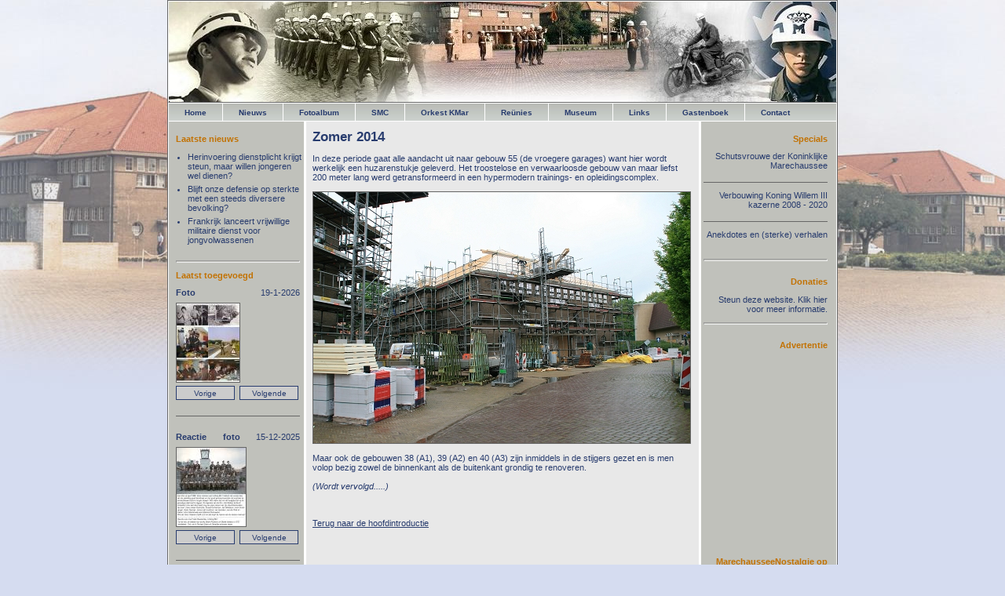

--- FILE ---
content_type: text/html; charset=utf-8
request_url: https://www.marechausseenostalgie.nl/?show=page&id=18&cat=2143
body_size: 3007
content:
<!DOCTYPE HTML PUBLIC "-//W3C//DTD HTML 4.01//EN" "https://www.w3.org/TR/html4/strict.dtd"><html>
<head>
<title>Marechausseenostalgie :: Specials - Zomer 2014</title>


<meta http-equiv="Content-Type" content="text/html; charset=iso-8859-1">
<link rel="stylesheet" href="main.css" type="text/css">
<link rel="stylesheet" href="/css/lightbox.min.css" type="text/css">
<link rel="shortcut icon" href="favicon.ico" type="image/x-icon">
<SCRIPT LANGUAGE = "JavaScript">
<!--
var secs;
var timerID = null;
var timerRunning = false;
var delay = 1000;
var images= new Array(17);
images[0]="images/banner_bg/banner_-03-.jpg";
images[1]="images/banner_bg/banner_-11-_met_tekst.jpg";
images[2]="images/banner_bg/banner_-17-met_tekst.jpg";
images[3]="images/banner_bg/banner_-05-.jpg";
images[4]="images/banner_bg/banner_-7-_met_tekst.jpg";
images[5]="images/banner_bg/banner_-16-met_tekst.jpg";
images[6]="images/banner_bg/banner_-10-_met_tekst.jpg";
images[7]="images/banner_bg/banner_-04-.jpg";
images[8]="images/banner_bg/banner_-13-met_tekst.jpg";
images[9]="images/banner_bg/banner_-14-_met_tekst.jpg";
images[10]="images/banner_bg/xxxbanner_-18-met_tekst.jpg";
images[11]="images/banner_bg/xxxbanner_-12-_met_tekst.jpg";
images[12]="images/banner_bg/banner_-02-.jpg";
images[13]="images/banner_bg/banner_-01-.jpg";
images[14]="images/banner_bg/banner_-06-.jpg";
images[15]="images/banner_bg/banner_-15-met_tekst.jpg";
images[16]="images/banner_bg/banner_-8-_met_tekst.jpg";

aantal=images.length;
function InitializeTimer(){
    secs=5;
    StopTheClock();
    StartTheTimer();
	image=1;
	//Preload images
	var pic = new Array(aantal)
	for(q=0; q < aantal; q++){
		pic[q] = new Image(850,128); 
		pic[q].src=images[q];
	}
}
function StopTheClock(){
    if(timerRunning)
        clearTimeout(timerID);
    timerRunning = false;
}

function StartTheTimer(){
    if (secs==0)    {
		if(image==aantal-1){
			image=0;
		} else {
			image = image + 1;
		}
        document.getElementById('header').style.background='url('+images[image]+')';
		secs=10;
        timerID = self.setTimeout("StartTheTimer()", delay);
    } else {
        secs = secs - 1;
        timerRunning = true;
        timerID = self.setTimeout("StartTheTimer()", delay);
    }
}
//-->
</SCRIPT>

		<script src="js/site.js" type="text/javascript"></script></head>
<body onLoad="InitializeTimer();">
<div id="back">
	<div id="container">
        <div id="header" style="background-image:url(images/banner_bg/banner_-03-.jpg)"></div>
        <div id="menu">
        	<ul id="nav"><li><a href="?show=page&id=1">Home</a></li><li><a href="?show=page&id=9">Nieuws</a></li><li><a href="?show=page&id=10">Fotoalbum</a></li><li><a href="?show=page&id=3">SMC</a></li><li><a href="?show=page&id=4">Orkest KMar</a></li><li><a href="?show=page&id=7">Reünies</a></li><li><a href="?show=page&id=5">Museum</a></li><li><a href="?show=page&id=6">Links</a></li><li><a href="?show=page&id=8">Gastenboek</a></li><li style="border:0px;"><a href="?show=page&id=2">Contact</a></li></ul>
        </div>
        <div id="content"><div id="text">
          <h1>Zomer 2014</h1>
<p>In deze periode gaat alle aandacht uit naar gebouw 55 (de vroegere garages) want hier wordt werkelijk een huzarenstukje geleverd. Het troostelose en verwaarloosde gebouw van maar liefst 200 meter lang werd getransformeerd in een hypermodern trainings- en opleidingscomplex.<br><br><img style="vertical-align: middle; display: block; margin-left: auto; margin-right: auto;" src="../images/gebouw_39_4_.jpg" alt="Gebouw 39 zomer 2014" width="480" height="320"><br>Maar ook de gebouwen 38 (A1), 39 (A2) en 40 (A3) zijn inmiddels in de stijgers gezet en is men volop bezig zowel de binnenkant als de buitenkant grondig te renoveren.<br><br><em>(Wordt vervolgd.....)<br><br><br></em></p><p><a href="?show=page&amp;id=18&amp;cat=2063">Terug naar de hoofdintroductie</a></p>
      </div>
</div>
        <div id="left_panel">
        	<h4>Laatste nieuws</h4><ul><li><a href="?show=page&amp;id=9&amp;msg=393" class="panel">Herinvoering dienstplicht krijgt steun, maar willen jongeren wel dienen?</a></li><li><a href="?show=page&amp;id=9&amp;msg=392" class="panel">Blijft onze defensie op sterkte met een steeds diversere bevolking?</a></li><li><a href="?show=page&amp;id=9&amp;msg=391" class="panel">Frankrijk lanceert vrijwillige militaire dienst voor jongvolwassenen</a></li></ul>
            <hr class="white">
            <h4>Laatst toegevoegd</h4>
            <p class="last"><strong>Foto</strong> <span id="foto_date">19-1-2026</span><img src="images/spacer.gif" alt="" style="border:0;">
            <a id="foto_link" href="?show=page&amp;id=10&amp;foto=6747"><img id="foto" src="images/jaren7074/73-2_8_ron_reinders_tn.jpg" alt="73-2 Dpl wachtmeesters"></a><br>
			<input type="submit" id="foto_next" value="Vorige" onClick="SwitchNext('foto');">&nbsp;&nbsp;<input type="submit" id="foto_previous" value="Volgende" onClick="SwitchPrevious('foto');" disabled>
			<input type="hidden" id="foto_current" value="1"><input type="hidden" id="foto_src_1" value="images/jaren7074/73-2_8_ron_reinders_tn.jpg">
					<input type="hidden" id="foto_date_1" value="19-1-2026">
					<input type="hidden" id="foto_alt_1" value="73-2 Dpl wachtmeesters">
					<input type="hidden" id="foto_href_1" value="?show=page&amp;id=10&amp;foto=6747">
					<input type="hidden" id="foto_src_2" value="images/jaren6569/beukbergen_900_64-6_met_nrs_tn.jpg">
					<input type="hidden" id="foto_date_2" value="16-1-2026">
					<input type="hidden" id="foto_alt_2" value="1965 101 Marbat in Beukbergen">
					<input type="hidden" id="foto_href_2" value="?show=page&amp;id=10&amp;foto=7406">
					<input type="hidden" id="foto_src_3" value="images/jaren7074/groepsfoto_72-5-800_tn.jpg">
					<input type="hidden" id="foto_date_3" value="13-1-2026">
					<input type="hidden" id="foto_alt_3" value="72-5 Op het OCKMar(2)">
					<input type="hidden" id="foto_href_3" value="?show=page&amp;id=10&amp;foto=7405">
					<input type="hidden" id="foto_src_4" value="images/wandtegels/tegeltje_wezep_tn.jpg">
					<input type="hidden" id="foto_date_4" value="10-1-2026">
					<input type="hidden" id="foto_alt_4" value="Wezep">
					<input type="hidden" id="foto_href_4" value="?show=page&amp;id=10&amp;foto=7404">
					<input type="hidden" id="foto_src_5" value="images/jaren7579/colonne_rijden_woeste_hoeve_450_tn.jpg">
					<input type="hidden" id="foto_date_5" value="7-1-2026">
					<input type="hidden" id="foto_alt_5" value="79-4 Colonne rijden">
					<input type="hidden" id="foto_href_5" value="?show=page&amp;id=10&amp;foto=7400">
					</p>
			
            <p class="last"><strong>Reactie&nbsp;foto</strong> <span id="reactie_date">15-12-2025</span><img src="images/spacer.gif" alt="" style="border:0;">
            <a id="reactie_link" href="?show=page&amp;id=10&amp;foto=7389"><img id="reactie" src="images/jaren8589/88-1_groepsfoto_tn.jpg" alt="88-1 op het OCKMar"></a><br>
			<input type="submit" id="reactie_next" value="Vorige" onClick="SwitchNext('reactie');">&nbsp;&nbsp;<input type="submit" id="reactie_previous" value="Volgende" onClick="SwitchPrevious('reactie');" disabled>
			<input type="hidden" id="reactie_current" value="1"><input type="hidden" id="reactie_src_1" value="images/jaren8589/88-1_groepsfoto_tn.jpg">
					<input type="hidden" id="reactie_date_1" value="15-12-2025">
					<input type="hidden" id="reactie_alt_1" value="88-1 op het OCKMar">
					<input type="hidden" id="reactie_href_1" value="?show=page&amp;id=10&amp;foto=7389">
					<input type="hidden" id="reactie_src_2" value="images/jaren7579/a-instruktie_eskadron_600_tn.jpg">
					<input type="hidden" id="reactie_date_2" value="9-11-2025">
					<input type="hidden" id="reactie_alt_2" value="75-6 Onderhoud PSU">
					<input type="hidden" id="reactie_href_2" value="?show=page&amp;id=10&amp;foto=7376">
					<input type="hidden" id="reactie_src_3" value="images/jaren6064/64-6_pauze_radioschool_2__tn.jpg">
					<input type="hidden" id="reactie_date_3" value="6-11-2025">
					<input type="hidden" id="reactie_alt_3" value="64-6 Radioschool">
					<input type="hidden" id="reactie_href_3" value="?show=page&amp;id=10&amp;foto=7374">
					<input type="hidden" id="reactie_src_4" value="images/afzwaaigedichten/afzwaaigedicht_64-6_2__tn.jpg">
					<input type="hidden" id="reactie_date_4" value="1-11-2025">
					<input type="hidden" id="reactie_alt_4" value="64-6">
					<input type="hidden" id="reactie_href_4" value="?show=page&amp;id=10&amp;foto=7370">
					<input type="hidden" id="reactie_src_5" value="images/onbekend/henk_goos_yp_toon_mathijssen,_yp_chauffeur_oci,_lichting_84-5_2__tn.jpg">
					<input type="hidden" id="reactie_date_5" value="18-10-2025">
					<input type="hidden" id="reactie_alt_5" value="Onbekende foto 04">
					<input type="hidden" id="reactie_href_5" value="?show=page&amp;id=10&amp;foto=7046">
					</p>
			
            <p class="anekdote"><strong>Anekdote</strong> 7-1-2026<img src="images/spacer.gif" alt="">
				<a href="?show=page&amp;id=12&amp;verhaal=184" class="anekdote">Oefening Big Ferro, door mar Erik van Ekeren, lichting 72-5 </a></p>
            <hr class="white">
      </div>
        <div id="right_panel">
<h4>Specials</h4>
        <h5><a href="?show=page&amp;id=18&amp;&amp;cat=2062" class="panel">Schutsvrouwe der Koninklijke Marechaussee</a></h5>
<h5><a href="?show=page&amp;id=18&amp;&amp;cat=2063" class="panel">Verbouwing Koning Willem III kazerne 2008 - 2020</a></h5>

<h5 style="border-bottom:none;"><a href="?show=page&id=12" class="panel">Anekdotes en (sterke) verhalen</a></h5><hr class="white">
        <h4 id="donaties">Donaties</h4>
        <p><a href="?show=page&id=11" class="panel">Steun deze website. Klik hier voor meer informatie.</a></p>
        <hr class="white">
        <h4 id="advertenties">Advertentie</h4>
        <p><script type="text/javascript"><!-- 
			google_ad_client = "pub-5907124132721511";
			google_ad_width = 120;
			google_ad_height = 240;
			google_ad_format = "120x240_as";
			google_ad_type = "text";
			google_ad_channel = "";
			google_color_border = "C0C1BB";
			google_color_bg = "C0C1BB";
			google_color_link = "C27203";
			google_color_text = "283C6E";
			google_color_url = "666666";
			//--></script>
			<script type="text/javascript"
			  src="https://pagead2.googlesyndication.com/pagead/show_ads.js">
			</script></p>
		<h4>MarechausseeNostalgie op Facebook</h4>
		<p><a href="https://www.facebook.com/MarechausseeNostalgie" target="_blank"><span style="display:inline-block;vertical-align:middle;">Volg ons op </span> <img src="/images/facebook-icon.png" alt="Facebook" style="display:inline-block;vertical-align:middle;"></a></p>
        </div>
    </div>
<div id="dinkel_systems"><a href="http://www.dinkelsystems.nl/" target="_blank">Website door Dinkel Systems</a></div>
  <div id="bg_left" style="background-image:url(images/banner_bg/bg05.jpg)"></div>
    <div id="bg_right" style="background-image:url(images/banner_bg/bg05.jpg)"></div>
</div>

<script src="/js/lightbox-plus-jquery.min.js"></script>
	<script>
    lightbox.option({
      'fitImagesInViewport': false
    })
</script></body>
</html>

--- FILE ---
content_type: text/html; charset=utf-8
request_url: https://www.google.com/recaptcha/api2/aframe
body_size: 267
content:
<!DOCTYPE HTML><html><head><meta http-equiv="content-type" content="text/html; charset=UTF-8"></head><body><script nonce="tXxKCTcGJs8jRQ-yE8ShNA">/** Anti-fraud and anti-abuse applications only. See google.com/recaptcha */ try{var clients={'sodar':'https://pagead2.googlesyndication.com/pagead/sodar?'};window.addEventListener("message",function(a){try{if(a.source===window.parent){var b=JSON.parse(a.data);var c=clients[b['id']];if(c){var d=document.createElement('img');d.src=c+b['params']+'&rc='+(localStorage.getItem("rc::a")?sessionStorage.getItem("rc::b"):"");window.document.body.appendChild(d);sessionStorage.setItem("rc::e",parseInt(sessionStorage.getItem("rc::e")||0)+1);localStorage.setItem("rc::h",'1769026031296');}}}catch(b){}});window.parent.postMessage("_grecaptcha_ready", "*");}catch(b){}</script></body></html>

--- FILE ---
content_type: text/css
request_url: https://www.marechausseenostalgie.nl/main.css
body_size: 1173
content:
body,td,th {
	font-family: Verdana, Arial, Helvetica, sans-serif;
	font-size: 11px;
	color: #283C6E;
}
body {
	background-color: #D5DCF0;
	margin-left: 0px;
	margin-top: 0px;
	margin-right: 0px;
	margin-bottom: 0px;
}
a:link {
	color: #283C6E;
	text-decoration: underline;
}
a:visited {
	text-decoration: underline;
	color: #283C6E;
}
a:hover {
	text-decoration: none;
	color:#C27203;
}
a:active {
	text-decoration: underline;
	color: #283C6E;
}
a.anekdote{
	display:block;
	width: 149px;
	text-align:left;
	border:1px solid #666666;
	padding:2px;
}
a.panel:link, a.anekdote:link {
	color: #283C6E;
	text-decoration: none;
}
a.panel:visited, a.anekdote:visited {
	text-decoration: none;
	color: #283C6E;
}
a.panel:hover, a.anekdote:hover {
	text-decoration: underline;
	color: #000033;
}
a.panel:active, a.anekdote:active {
	text-decoration: none;
	color: #283C6E;
}
div#dinkel_systems a:link, div#dinkel_systems a:visited, div#dinkel_systems a:active{
	font-family: Tahoma, Verdana, Arial, sans-serif;
	font-size:10px;
	color:#666666;
	text-decoration:none;
}
div#dinkel_systems a:hover{
	font-family: Tahoma, Verdana, Arial, sans-serif;
	font-size:10px;
	color:#C27203;
	text-decoration:none;
}
h1,h2,h3,h5,h6 {
	font-family: Tahoma, Verdana, Arial, sans-serif;
}
h1 {
	font-size: 17px;
	color: #283C6E;
	margin: 0;
}
h2 {
	font-size: 16px;
	color: #283C6E;
	margin: 0;
}
h3 {
	font-size: 14px;
	color: #283C6E;
	margin: 0;
}
h4 {
	font-family:Verdana, Arial, Helvetica, sans-serif;
	font-size: 11px;
	color:#C27203;
	margin: 10px auto;
}
h5 {
	font-family:Verdana, Arial, Helvetica, sans-serif;
	font-size: 11px;
	font-weight:normal;
	color: #283C6E;
	border-bottom:1px solid #666666;
	margin: 10px auto;
	padding-bottom: 15px;
}
h6 {
	font-size: 11px;
	color: #283C6E;
	margin: 0px;
	text-align:justify;
}
/* STRUCTURE */
div#back{
	width: 100%;
	height:auto;
	text-align:center;
}
div#bg_left{
	position:absolute;
	top:0px;
	left:0px;
	width:850px;
	height:584px;
	background-image:url('images/bg06.jpg');
	background-repeat:no-repeat;
}	
div#bg_right{
	position:absolute;
	top:0px;
	right:0px;
	width:850px;
	height:584px;
	background-image:url('images/bg06.jpg');
	background-repeat:no-repeat;
}	
div#container{
	position:relative;
	top:0;
	width: 852px;
	height: auto;
	margin: 0 auto;
	border: 1px solid #666666;
	z-index:100;
	text-align:left;
}
div#header{
	width: 850px;
	height: 128px;
	border-left: 1px solid #FFFFFF;
	border-right: 1px solid #FFFFFF;
	border-top: 1px solid #FFFFFF;
	border-bottom: 1px solid #666666;
	background-image:url('images/banner02.jpg');
	background-repeat:no-repeat;
}
div#menu{
	width:850px;
	height: 22px;
	border: 1px solid #FFFFFF;
	background-image: url('images/menu_bg.jpg');
	background-repeat:repeat-x;
}
div#content{
	width:484px;
	min-height:750px;
	height: auto !important;
	height: 750px;
	border-left: 1px solid #FFFFFF;
	border-right: 1px solid #FFFFFF;
	border-bottom: 1px solid #FFFFFF;
	background-image: url('images/content_bg2.gif');
	background-repeat:repeat-y;
	padding-left: 183px;
	padding-right: 183px;
	padding-top: 10px;
	padding-bottom: 20px;
	color:#283C6E;
}
div#dinkel_systems{
	position: relative;
	top:-15px;
	width:810px;
	z-index:120;
	text-align:left;
	margin:0 auto;
}
div#left_panel{
	position:absolute;
	top: 150px;
	width: 158px;
	height: auto;
	margin-left: 10px;
	margin-right: 13px;
	margin-top: 10px;
	margin-bottom: 10px;
}
div#right_panel{
	position:absolute;
	top: 150px;
	width: 158px;
	height: auto;
	margin-left: 682px;
	margin-right: 10px;
	margin-top: 10px;
	margin-bottom: 10px;
	text-align: right;
}
/* NAVIGATION */
#nav{
	list-style:none;
	margin: 0;
	padding: 0;
	height: 22px;
}
#nav li{
	height:12px;
	float:left;
	border-right:1px solid #FFFFFF;
	padding-top:5px;
	padding-bottom:5px;
}
#nav li a:active,#nav li a:link,#nav li a:hover,#nav li a:visited{
	height: 17px;
	padding-left: 20px;
	padding-right: 20px;
	padding-top: 5px;
	padding-bottom:5px;
	font-family: Tahoma, Verdana, Arial, sans-serif;
	font-size: 10px;
	font-weight: bold;
	text-decoration:none;
	color:#283C6E;
}
/* LATEST NEWS */
hr.white{
	color:#FFFFFF;
	height:1px;
}
div#left_panel ul{
	margin-left: 0px;
	margin-bottom: 20px;
	width: 145px;
	padding-left: 15px;
}
div#left_panel ul li{
	margin-bottom: 5px;
}
p.last{
	font-size: 11px;
	color: #283C6E;
	margin: 0px;
	padding-bottom:20px;
	margin-bottom:20px;
	text-align:justify;
	border-bottom:1px solid #666666;
}
p.last img{
	border: 1px solid #666666;
	margin-right:3px;
	margin-top: -5px;
	margin-bottom: 2px;
}
p.last input{
	border:1px solid #283C6E;
	background-color:#CCCCCC;
	color:#283C6E;
	font-size:10px;
	font-family:Verdana,Arial,sans-serif;
	width:75px;
	height:18px;
}
p.anekdote{
	font-size: 11px;
	color: #283C6E;
	margin: 0px;
	margin-bottom:15px;
	text-align:justify;
}
p.anekdote img{
	margin-top: 3px;
	margin-bottom: 0px;
}
h4#donaties{
	margin-top: 20px;
}
h4#advertenties{
	margin-top: 20px;
}
/* CONTENT */
div#text{
	width:482px;
}
#content img{
	border:1px solid #666666;
	margin-left:0px;
	margin-right:0px;
}
/* LINKS */
div#kmar_links, div#kmar_links a:link, div#kmar_links a:hover, div#kmar_links a:active, div#kmar_links a:visited{
	color:#000099;
}
div#links, div#links a:link, div#links a:hover, div#links a:active, div#links a:visited{
	color:#336600;
}
div#kmar_links img, div#links img, div#contact img{
	border:0px;
}
/* SPECIALS */
table.images{
	width:450px;
	border:0;
}
td.images{
	width:120px;
	height:150px;
	text-align:center;
	font-size:10px;
}
div#no_border img{
	border:0;
}

--- FILE ---
content_type: application/javascript
request_url: https://www.marechausseenostalgie.nl/js/site.js
body_size: 141
content:
// JavaScript Document
function SwitchPrevious(sTarget){
	var iCurrentImage=parseInt(document.getElementById(sTarget+"_current").value);
	var iNewImage=iCurrentImage-1;
	document.getElementById(sTarget+"_link").href=document.getElementById(sTarget+"_href_"+iNewImage).value;
	document.getElementById(sTarget).src=document.getElementById(sTarget+"_src_"+iNewImage).value;
	document.getElementById(sTarget).alt=document.getElementById(sTarget+"_alt_"+iNewImage).value;
	document.getElementById(sTarget+"_date").innerHTML=document.getElementById(sTarget+"_date_"+iNewImage).value;
	if(iCurrentImage==2){
		document.getElementById(sTarget+"_previous").disabled=true;
	}
	if(iCurrentImage==5){
		document.getElementById(sTarget+"_next").disabled=false;
	}
	document.getElementById(sTarget+"_current").value=iNewImage;
}
function SwitchNext(sTarget){
	var iCurrentImage=parseInt(document.getElementById(sTarget+"_current").value);
	var iNewImage=iCurrentImage+1;
	document.getElementById(sTarget+"_link").href=document.getElementById(sTarget+"_href_"+iNewImage).value;
	document.getElementById(sTarget).src=document.getElementById(sTarget+"_src_"+iNewImage).value;
	document.getElementById(sTarget).alt=document.getElementById(sTarget+"_alt_"+iNewImage).value;
	document.getElementById(sTarget+"_date").innerHTML=document.getElementById(sTarget+"_date_"+iNewImage).value;
	if(iCurrentImage==1){
		document.getElementById(sTarget+"_previous").disabled=false;
	}
	if(iCurrentImage==4){
		document.getElementById(sTarget+"_next").disabled=true;
	}
	document.getElementById(sTarget+"_current").value=iNewImage;
}